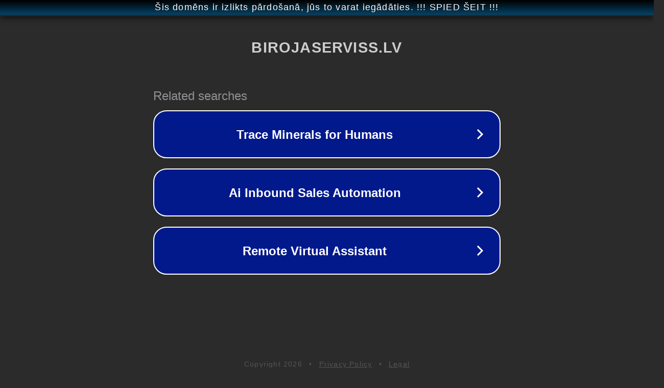

--- FILE ---
content_type: text/html; charset=utf-8
request_url: https://www.birojaserviss.lv/kabati%25C5%2586as,-dokumentu-v%25C4%2581ki,-kabati%25C5%2586as-cd/dvd/mapes-sledzamas
body_size: 1174
content:
<!doctype html>
<html data-adblockkey="MFwwDQYJKoZIhvcNAQEBBQADSwAwSAJBANDrp2lz7AOmADaN8tA50LsWcjLFyQFcb/P2Txc58oYOeILb3vBw7J6f4pamkAQVSQuqYsKx3YzdUHCvbVZvFUsCAwEAAQ==_L9XQ84AlRVqowXiflAT8N5auOGtyRoFbj4sYpRlzmE+0paepKaFxRW416xyZjmKsLIXkWg0l4PwoV4XdreVO4g==" lang="en" style="background: #2B2B2B;">
<head>
    <meta charset="utf-8">
    <meta name="viewport" content="width=device-width, initial-scale=1">
    <link rel="icon" href="[data-uri]">
    <link rel="preconnect" href="https://www.google.com" crossorigin>
</head>
<body>
<div id="target" style="opacity: 0"></div>
<script>window.park = "[base64]";</script>
<script src="/bkNZiHlbB.js"></script>
</body>
</html>
